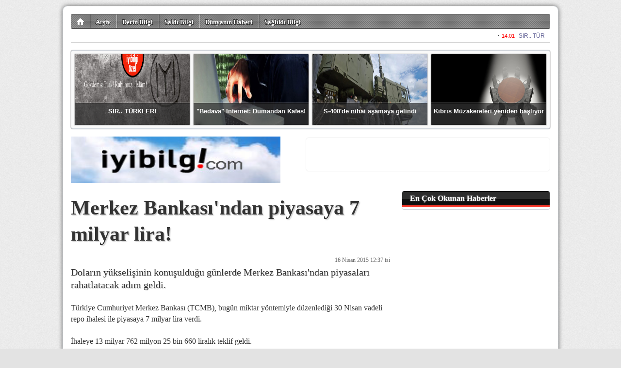

--- FILE ---
content_type: text/html; charset=utf-8
request_url: http://iyibilgi.com/?haber,358737
body_size: 5262
content:
<!DOCTYPE html 
     PUBLIC "-//W3C//DTD XHTML 1.0 Strict//EN"
     "http://www.w3.org/TR/xhtml1/DTD/xhtml1-strict.dtd">
<html 
	xmlns="http://www.w3.org/1999/xhtml" 
	xmlns:og="http://ogp.me/ns#"
	xmlns:fb="https://www.facebook.com/2008/fbml"
	xml:lang="tr" lang="tr">

	<head>
		
		<title>Merkez Bankası'ndan piyasaya 7 milyar lira! | </title>

		<meta http-equiv="Content-Type" content="text/html; charset=UTF-8" />
		<meta http-equiv="Expires" content="0" />
		<meta http-equiv="Pragma" content="no-cache" />
		<meta http-equiv="Content-Script-Type" content="text/javascript" />
		<meta http-equiv="Content-Style-Type" content="text/css" />
		<meta http-equiv="Content-Language" content="" />

		<meta name="ROBOTS" content="INDEX,FOLLOW" />
		
		<meta name="title" content="Merkez Bankası'ndan piyasaya 7 milyar lira! | " />
		<meta name="description" content="Doların yükselişinin konuşulduğu günlerde Merkez Bankası'ndan piyasaları rahatlatacak adım geldi.
" />

		<meta property="og:title" content="Merkez Bankası'ndan piyasaya 7 milyar lira! | "/>
		<meta property="og:description" content="Doların yükselişinin konuşulduğu günlerde Merkez Bankası'ndan piyasaları rahatlatacak adım geldi.
"/>
		<meta property="og:type" content="article"/>
		<meta property="og:url" content="https://iyibilgi.com/?haber,358737"/>
		<meta property="og:image" content="https://iyibilgi.com/images/haber/0.jpg"/>
		<meta property="og:site_name" content=""/>
		<meta property="fb:admins" content="687408262"/>

		<meta name="generator" content="Zephyr ST" />

		<meta name="google-site-verification" content="" />

		<style type="text/css" media="all">@import "/img/style.reset.css";</style>
		<style type="text/css" media="all">@import "/img/style.std-330601.css?rev=6";</style>
		<style type="text/css" media="all">@import "/images/custom/stylesheet.css?rev=1";</style>
		<style type="text/css" media="all">@import "https://ajax.googleapis.com/ajax/libs/jqueryui/1.8.16/themes/smoothness/jquery-ui.css";</style>
		
		<link rel="shortcut icon" type="image/png" href="/images/custom/favicon.png" />

		<link rel="alternate" type="application/rss+xml" title="iyibilgi RSS" href="/?rss" />

		<script type="text/javascript" src="https://ajax.googleapis.com/ajax/libs/jquery/1.7.0/jquery.min.js"></script>
		<script type="text/javascript" src="https://ajax.googleapis.com/ajax/libs/jqueryui/1.8.16/jquery-ui.min.js"></script>

		

<script>
if (location.protocol !== "https:") {
  location.protocol = "https:";
}
</script>


<script>
(function(d, s, id) {
  var js, fjs = d.getElementsByTagName(s)[0];
  if (d.getElementById(id)) {return;}
  js = d.createElement(s); js.id = id;
  js.src = "//connect.facebook.net/tr_TR/all.js#xfbml=1";
  fjs.parentNode.insertBefore(js, fjs);
}(document, "script", "facebook-jssdk"));
</script>
      
<script>!function(d,s,id){var js,fjs=d.getElementsByTagName(s)[0];if(!d.getElementById(id)){js=d.createElement(s);js.id=id;js.src="//platform.twitter.com/widgets.js";fjs.parentNode.insertBefore(js,fjs);}}(document,"script","twitter-wjs");</script>	

<script type="text/javascript">
  window.___gcfg = {lang: "tr"};

  (function() {
    var po = document.createElement("script"); po.type = "text/javascript"; po.async = true;
    po.src = "https://apis.google.com/js/plusone.js";
    var s = document.getElementsByTagName("script")[0]; s.parentNode.insertBefore(po, s);
  })();
</script>	

<script src="//platform.linkedin.com/in.js" type="text/javascript"></script>


<link href='https://fonts.googleapis.com/css?family=&subset=latin,latin-ext' rel='stylesheet' type='text/css'>

<style type="text/css">
body {
font-family: , serif;
}
</style>
		<script src="https://www.google.com/recaptcha/api.js?hl=tr"></script>


	</head>

    <body>

		<div id="container" class="clearfix" mechanism="haber" object_id="358737">

<div id="slice2">

	<ul class="nav clearfix">

		<li class="home">
			
		</li>

		<li>
			<a href="/?archive">Arşiv</a>
		</li>

		<li>
			<a href="/?haberler,4/derin-bilgi-haberleri">Derin Bilgi</a>
		</li>

		<li>
			<a href="/?haberler,6/sakli-bilgi-haberleri">Saklı Bilgi</a>
		</li>

		<li>
			<a href="/?haberler,8/dunyanin-haberi-haberleri">Dünyanın Haberi</a>
		</li>

		<li>
			<a href="/?haberler,15/saglikli-bilgi-haberleri">Sağlıklı Bilgi</a>
		</li>

	</ul>
<script>
$(document).ready(function(){
	$("#slice2 ul li").click(function(){
		if ( $(this).hasClass("home") )
			window.location.href = "/";
		else
			window.location.href = $(this).children("a").attr("href");
		});
		
});
</script>


</div>

<div id='pageTopMarquee' style='position: relative; height: 24px; width: 988px; overflow:hidden;border-bottom:solid 1px #ccc;'></div>
<script type='text/javascript'>
tDiv = document.getElementById('pageTopMarquee');
tDiv.innerHTML = '<iframe src="/marquee-1.php" frameborder="0" width="978" height="22"></iframe>';
</script>

<div id="slice2s">
<ul>

        <li onclick="window.location.href='/haber.php?haber_id=375922'">
            <img src="/images/haber/66443.jpg" alt="" />
            <div><a href="/haber.php?haber_id=375922">SIR.. TÜRKLER!</a></div>
        </li>

        <li onclick="window.location.href='/haber.php?haber_id=375902'">
            <img src="/images/haber/61997.jpg" alt="" />
            <div><a href="/haber.php?haber_id=375902">"Bedava" Internet: Dumandan Kafes!</a></div>
        </li>

        <li onclick="window.location.href='/haber.php?haber_id=375881'">
            <img src="/images/haber/66435.jpg" alt="" />
            <div><a href="/haber.php?haber_id=375881">S-400'de nihai aşamaya gelindi</a></div>
        </li>

        <li onclick="window.location.href='/haber.php?haber_id=375874'">
            <img src="/images/haber/47819.jpg" alt="" />
            <div><a href="/haber.php?haber_id=375874">Kıbrıs Müzakereleri yeniden başlıyor</a></div>
        </li>

</ul>
</div>
<style>
#slice2s {
    position: relative;
    clear: both;
    width: 986px;
    height: 160px;
    overflow: hidden;
    margin: 16px 0 0 0;

background: #f9f9f9;
border: solid 1px #D1D6DC;
border-radius: 4px;
box-shadow: 0 0 2px #666;

}

#slice2s ul li {
    float: left;
    cursor: pointer;
    position: relative;


    border: solid 1px #ccc;
    border-radius: 2px;
    box-shadow: 0 0 1px #666;

    width: 237px;
    height: 146px;
    overflow: hidden;
    margin: 6px 0 0 6px;
}

#slice2s ul li img {
    position: absolute;
    top: 0;
    left: 0;
    width: 237px;
    height: 146px;
}

#slice2s ul li div {
    position: absolute;
    left: 0;
    top: 100px;
    width: 233px;
    border-top: solid 1px #fff;
    height: 32px;
    padding: 8px 2px 8px 2px;
    text-align: center;
    background: rgba(54, 54, 54, 0.7);
}

#slice2s ul li div a {
    font: bold 13px/18px Arial;
    color: #fff;
}


</style>
		
<div id="slice3">
	<a href="/"><img class="logo" src="/images/custom/logo.jpg" alt="iyibilgi" /></a>
	<div id="market" onclick="">
		
	</div>
</div>

<div id="slice4">
<h3>En Sıcak Konular</h3>
</div>

<div id="slice5" class="clearfix">

	<div class="leftPane">

	<h1>Merkez Bankası'ndan piyasaya 7 milyar lira!</h1>
	
	<span class="datetime">16 Nisan 2015 12:37 tsi</span>
	<br class="clear" />

	
	
	<span class="description">Doların yükselişinin konuşulduğu günlerde Merkez Bankası'ndan piyasaları rahatlatacak adım geldi.
</span>

	<br class="clear" />
	<br class="clear" />

	Türkiye Cumhuriyet Merkez Bankası (TCMB), bugün miktar yöntemiyle düzenlediği 30 Nisan vadeli repo ihalesi ile piyasaya 7 milyar lira verdi.
<br />
<br />İhaleye 13 milyar 762 milyon 25 bin 660 liralık teklif geldi.
<br />
<br />İhalede en düşük, ortalama ve en yüksek basit faiz yüzde 7,50 olurken, en düşük, ortalama ve en yüksek bileşik faiz ise yüzde 7,78 seviyesinde gerçekleşti.
<br />
<br />aa

	<br class="clear" />
	<br class="clear" />

	<small class="counter">Bu haber 880 defa okundu.</small><br class="clear" /><br class="clear" />

	<div id="tools">
	
		
<style>
div.socialButtons {
}
div.socialButtons div.channel {
	float: left;
	height: 90px;
	margin: 0 18px 6px 0;
}
</style>

<div class="socialButtons clearfix">
	<div class="channel">
		<a href="https://twitter.com/share" class="twitter-share-button" data-text="Merkez Bankası'ndan piyasaya 7 milyar lira!" data-url="https://iyibilgi.com/?haber,358737" data-lang="tr" data-size="medium" data-count="vertical">Tweet</a>
	</div>
	<div class="channel">
		<div class="fb-share-button" data-href="https://iyibilgi.com/?haber,358737" data-layout="button" data-size="small"><a target="_blank" href="https://www.facebook.com/sharer/sharer.php?u=https%3A%2F%2Fiyibilgi.com%2F%3Fhaber%2C358737&amp;src=sdkpreparse" class="fb-xfbml-parse-ignore">Paylaş</a></div>
	</div>
</div>



		
	</div>
	
	

	<br class="clear" />

		
	<div id="comments" class="clarfix">
		<h4>Yorumlar</h4>
		<span class="add"><a>&nbsp;+ Yorum Ekle&nbsp;</a></span>
		<ul class="clearfix"></ul>
	</div>


	<div class="comments_process"></div>
	
	<div class="comments_form">
		
		<div class="close">kapat</div>
	
		<p>
		Değerli okuyucumuz,<br />
		Yazdığınız yorumlar editör denetiminden sonra onaylanır ve sitede yayınlanır.<br />
		
		<small>
		Yorum yazarken aşağıda maddeler halinde belirtilmiş hususları okumuş, anlamış, kabul etmiş sayılırsınız.<br />
		&middot; Türkiye Cumhuriyeti kanunlarında açıkça suç olarak belirtilmiş konular için suçu ya da suçluyu övücü ifadeler kullanılamayağını,<br />
		&middot; Kişi ya da kurumlar için eleştiri sınırları ötesinde küçük düşürücü ifadeler kullanılamayacağını,<br />
		&middot; Kişi ya da kurumlara karşı tehdit, saldırı ya da tahkir içerikli ifadeler kullanılamayacağını,<br />
		&middot; Kişi veya kurumların telif haklarına konu olan fikir ve/veya sanat eserlerine ait hiçbir içerik yayınlanamayacağını,<br />
		&middot; Kişi veya kurumların ticari sırlarının ifşaı edilemeyeceğini,<br />
		&middot; Genel ahlaka aykırı söz, ifade ya da yakıştırmaların yapılamayacağını,<br />
		&middot; Yasal bir takip durumda, yorum tarih ve saati ile yorumu yazdığım cihaza ait IP numarasının adli makamlara iletileceğini,<br />
		&middot; Yorumumdan kaynaklanan her türlü hukuki sorumluluğun tarafıma ait olduğunu,<br />
		Bu formu gönderdiğimde kabul ediyorum.
		</small>
		</p>

	<form>	
		<input type="hidden" name="action" value="send" />
			
		<label for="users_fullname">İsminiz</label>
			<input type="text" name="users_fullname" />
			<br />
			
		<label for="users_fullname">Eposta adresiniz</label>
			<input type="text" name="users_email" />
			<br />
			
		<label for="comments_title">Yorum başlığı</label>
			<input type="text" name="comments_title" />
			<br />

		<label for="comments_content">Yorumunuz</label>
			<textarea name="comments_content"></textarea>

		<input class="submit" type="submit" value="  Gönder  &raquo; " />
	</form>	

	</div>

<script>
$(document).ready(function(){

	$("#comments span.add a").click(function(e){
		e.preventDefault();
		$("#comments h4").after($("div.comments_form"));
		$("div.comments_form").slideDown();
	});

	$("div.comments_form div.close").click(function(e){
		e.preventDefault();
		$("div.comments_form").slideUp();
	});
	
	$("div.comments_form input.submit").click(function(e){
		e.preventDefault();
		
		var effectOptions = {
			"color":"#a8bcf8"
			};

		if ( $("#comments input[name=\"users_fullname\"]").val().length < 3 )
			{
			$("#comments input[name=\"users_fullname\"]").effect("highlight", effectOptions, 500);
			
			return false;
			}

		var emailPattern = /^[a-zA-Z0-9._-]+@[a-zA-Z0-9.-]+\.[a-zA-Z]{2,4}$/;  
		if ( !emailPattern.test($("#comments input[name=\"users_email\"]").val()) )
			{
			$("#comments input[name=\"users_email\"]").effect("highlight", effectOptions, 5000);
			
			return false;
			}
		
		if ( $("#comments input[name=\"comments_title\"]").val().length < 3 )
			{
			$("#comments input[name=\"comments_title\"]").effect("highlight", effectOptions, 500);
			
			return false;
			}
		
		$.ajax({
			url: "/?comments",
			type: "POST",
			data: "mechanism="+$("#container").attr("mechanism")+"&object_id="+$("#container").attr("object_id")+"&"+$("#comments form").serialize(),
			beforeSend: function() {
				$("div.comments_process").append("<img />");
				$("div.comments_process img").attr("src","/img/ajax-loading.gif");
				$("div.comments_process").append("<br />Yorumunuz gönderiliyor. Lütfen Bekleyiniz.");
				$("div.comments_form").slideUp("slow",function(){
					$("#comments h4").after($("div.comments_process"));
					$("div.comments_process").slideDown("slow");
					});
				},
			success: function(response) {
					if ( response.response > 0 )
						{
						$("div.comments_process").html("Bir sorun oluştu. Lütfen daha sonra tekrar deneyiniz.");
						return false;
						}

					$("div.comments_process").slideUp("slow",function(){
						$("div.comments_process").html("<br /><br />Yorumunuz editör denetiminden sonra yayınlanacaktır.");
						$("div.comments_process").slideDown("slow",function(){
							setTimeout(function(){
								$("div.comments_process").slideUp("slow",function(){
									$("div.comments_process").html("");
									});
								}, 4000);
							});
						});
					}
			});

		});
		
	
	$.ajax({
		url: "/?comments",
		type: "POST",
		data: "mechanism="+$("#container").attr("mechanism")+"&object_id="+$("#container").attr("object_id"),
		success: function(response) {
				if ( response != null ) {
					html = "";
					$.each(response, function(item){
						html+=
							"<li class=\"clearfix\">" + 
								"<div class=\"people\">" + response[item].name + "</div>" +
								"<div class=\"speech\"></div>" +
								"<div class=\"comment\">" +
									"<span class=\"title\">" + response[item].title + "</span>" + "<br />" +
									"" + response[item].content + "" +
									"<span class=\"date\">" + response[item].date + "</span>" +
								"</div>" +
							"</li>";
						});
					$("#comments ul").html(html);
					}
				else
					{
					$("#comments ul").remove();
					$("#comments").append("<div class=\"alert\">Henüz yorum yapılmadı.</div>");
					}
				
				
				}
		});
	
});
</script>

	
	
	
	

	
	</div> <!-- end of leftPane -->

	<div class="ritePane">





		<div class="stdRiteBox clearfix">
			<h3>En Çok Okunan Haberler</h3>
			<ol>
				
			</ol>
		</div>


		
		




		
	</div> <!-- end of ritePane -->

</div> <!-- end of slice5 -->

<div id="slice6" class="clearfix">
	<ul class="widgets clearfix">
		<li class="exc">
			<a href="/?leafs,5/sitene-haber-ekle">Haber Bülteni eklentisi</a>
		</li>
		<li class="twitter">
			<a href="http://twitter.com/">Twitter</a>
		</li>
		<li class="facebook">
			<a href="https://www.facebook.com/">Facebook</a>
		</li>
		<li class="rss">
			<a href="/?rss">RSS</a>
		</li>
	</ul>
	<ul class="pages clearfix">
		<li><a href="/?archive,0/Arsiv">Arşiv</a></li>
		<li><a href="/?leafs,1/hakkimizda-ve-kunye">Künye</a></li>
		<li><a href="/?contact,0/iletisim">İletişim</a></li>
		<li><a href="/?leafs,3/reklam">Reklam</a></li>
	</ul>

	<hr />
	
</div>
<div id="slice7" class="clearfix">
	<a class="hs" href="https://www.habersistemi.com/">
		Haber Sistemi altyapısı ile çalışmaktadır.
	</a>
</div>

		</div> <!-- end of container -->

    </body>
</html>
<span style="color:#e3e3e3;">4,300 µs </span>